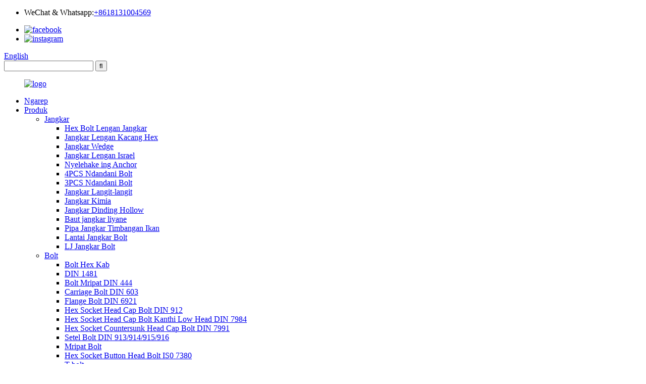

--- FILE ---
content_type: text/html
request_url: http://jw.dj-fastener.com/spring-washer/
body_size: 14442
content:
<!DOCTYPE html> <html dir="ltr" lang="jw"> <head> <meta charset="UTF-8"/> <title>Pabrik Spring Washer | China Spring Washer Produsen, Suppliers</title> <meta http-equiv="Content-Type" content="text/html; charset=UTF-8" /> <!-- Google tag (gtag.js) --> <script async src="https://www.googletagmanager.com/gtag/js?id=G-82JNKK0THG"></script> <script>
  window.dataLayer = window.dataLayer || [];
  function gtag(){dataLayer.push(arguments);}
  gtag('js', new Date());

  gtag('config', 'G-82JNKK0THG');
</script> <meta name="viewport" content="width=device-width,initial-scale=1,minimum-scale=1,maximum-scale=1,user-scalable=no"> <link rel="apple-touch-icon-precomposed" href=""> <meta name="format-detection" content="telephone=no"> <meta name="apple-mobile-web-app-capable" content="yes"> <meta name="apple-mobile-web-app-status-bar-style" content="black"> <link href="//cdn.globalso.com/dj-fastener/style/global/style.css" rel="stylesheet" onload="this.onload=null;this.rel='stylesheet'"> <link href="//cdn.globalso.com/dj-fastener/style/public/public.css" rel="stylesheet" onload="this.onload=null;this.rel='stylesheet'">   <link rel="shortcut icon" href="https://cdn.globalso.com/dj-fastener/icons.png" /> <meta name="keywords" itemprop="keywords" content="Spring Lock Washers Type B，DIN 127B square-end washers，Helical split lock washers，Stainless steel 304/316，Anti-geter ngunci，Majelis otomotif/industri，Pengikat industri，Seng dilapisi M8 Tipe B spring lock washer" />   <meta name="description" content="Spring Washer Produsen, Pabrik, Suppliers Saka China, We welcome pelanggan kabeh liwat tembung kanggo hubungi kita kanggo hubungan bisnis mangsa. Produk kita paling apik. Sawise Dipilih, Perfect Forever!" /> <link href="//cdn.globalso.com/hide_search.css" rel="stylesheet"/><link href="//www.dj-fastener.com/style/jw.html.css" rel="stylesheet"/><link rel="alternate" hreflang="jw" href="https://jw.dj-fastener.com/" /><link rel="canonical" hreflang="jw" href="https://jw.dj-fastener.com/spring-washer/" /></head> <body>   <header class="head-wrapper page-header" style=" background-image:url(//cdn.globalso.com/dj-fastener/style/global/img/demo/page-head-bg.jpg)">    <div class="tasking"></div>   <section class="layout">     <section class="head-right">       <div class="right-top">        <ul class="gm-sep head-social">                  <li class="header_WhatsApp">WeChat & Whatsapp:<a href="https://api.whatsapp.com/send?phone=8618131004569" target="_blank">+8618131004569</a></li>        </ul>          <ul class="gm-sep head-social">                     <li><a target="_blank" href="https://www.facebook.com/share/1FAQXNqyfe/?mibextid=wwXIfr"><img src="https://cdn.globalso.com/dj-fastener/facebook.png" alt="facebook"></a></li>                     <li><a target="_blank" href="https://www.instagram.com/duojiajinshu?igsh=M3FheGZ4MzRqaHJ5&utm_source=qr"><img src="https://cdn.globalso.com/dj-fastener/instagram.png" alt="instagram"></a></li>                   </ul>         <div class="change-language ensemble">   <div class="change-language-info">     <div class="change-language-title medium-title">        <div class="language-flag language-flag-en"><a href="https://www.dj-fastener.com/"><b class="country-flag"></b><span>English</span> </a></div>        <b class="language-icon"></b>      </div> 	<div class="change-language-cont sub-content">         <div class="empty"></div>     </div>   </div> </div> <!--theme112-->        <div class="head-search">         <div class="head-search-form">           <form  action="/search.php" method="get">             <input class="search-ipt" type="text" placeholder="" name="s" id="s" />             <input type="hidden" name="cat" value="490"/>             <input class="search-btn" type="submit" id="searchsubmit" value="&#xf002;" />           </form>         </div>         <span class="search-toggle"></span> </div>     </div>                </div>       <nav class="nav-bar">         <figure class="logo"><a href="/">                     <img src="https://cdn.globalso.com/dj-fastener/logo6.png" alt="logo">                     </a></figure>         <ul class="nav">           <li><a href="/">Ngarep</a></li> <li class="current-menu-ancestor"><a href="/products/">Produk</a> <ul class="sub-menu"> 	<li><a href="/anchor/">Jangkar</a> 	<ul class="sub-menu"> 		<li><a href="/hex-bolt-sleeve-anchor/">Hex Bolt Lengan Jangkar</a></li> 		<li><a href="/hex-nut-sleeve-anchor/">Jangkar Lengan Kacang Hex</a></li> 		<li><a href="/wedge-anchor/">Jangkar Wedge</a></li> 		<li><a href="/israeli-sleeve-anchor-anchor/">Jangkar Lengan Israel</a></li> 		<li><a href="/drop-in-anchor-anchor-featured-products/">Nyelehake ing Anchor</a></li> 		<li><a href="/4pcs-fix-bolt/">4PCS Ndandani Bolt</a></li> 		<li><a href="/3pcs-fix-bolt/">3PCS Ndandani Bolt</a></li> 		<li><a href="/ceiling-anchor/">Jangkar Langit-langit</a></li> 		<li><a href="/chemical-anchor/">Jangkar Kimia</a></li> 		<li><a href="/hollow-wall-anchor/">Jangkar Dinding Hollow</a></li> 		<li><a href="/other-anchor-bolts/">Baut jangkar liyane</a></li> 		<li><a href="/fish-scale-anchor-pipe/">Pipa Jangkar Timbangan Ikan</a></li> 		<li><a href="/floor-anchor-bolt/">Lantai Jangkar Bolt</a></li> 		<li><a href="/lj-anchor-bolt/">LJ Jangkar Bolt</a></li> 	</ul> </li> 	<li><a href="/bolt/">Bolt</a> 	<ul class="sub-menu"> 		<li><a href="/hex-bolt/">Bolt Hex Kab</a></li> 		<li><a href="/din-1481/">DIN 1481</a></li> 		<li><a href="/din-444-eye-bolt/">Bolt Mripat DIN 444</a></li> 		<li><a href="/din-603-carriage-bolt/">Carriage Bolt DIN 603</a></li> 		<li><a href="/din-6921-flange-bolt/">Flange Bolt DIN 6921</a></li> 		<li><a href="/din-912-hex-socket-head-cap-bolt/">Hex Socket Head Cap Bolt DIN 912</a></li> 		<li><a href="/din-7984-hex-socket-head-cap-bolt-with-low-head/">Hex Socket Head Cap Bolt Kanthi Low Head DIN 7984</a></li> 		<li><a href="/din-7991-hex-socket-countersunk-head-cap-bolt/">Hex Socket Countersunk Head Cap Bolt DIN 7991</a></li> 		<li><a href="/din-913914915916-set-bolt/">Setel Bolt DIN 913/914/915/916</a></li> 		<li><a href="/eye-bolt/">Mripat Bolt</a></li> 		<li><a href="/is0-7380-hex-socket-button-head-bolt/">Hex Socket Button Head Bolt IS0 7380</a></li> 		<li><a href="/t-bolt/">T-bolt</a></li> 		<li><a href="/u-bolt/">U-bolt</a></li> 		<li><a href="/welding-bolt/">Welding Bolt</a></li> 	</ul> </li> 	<li class="current-menu-ancestor current-menu-parent"><a href="/gasket/">tukang cuci</a> 	<ul class="sub-menu"> 		<li><a href="/flat-washer/">Flat Washer</a></li> 		<li><a href="/star-lock-washer/">Star Lock Washer</a></li> 		<li class="nav-current"><a href="/spring-washer/">Spring Washer</a></li> 		<li><a href="/din-125-din-127-washer/">Mesin cuci DIN 125 DIN 127</a></li> 		<li><a href="/din-25201-double-fold-self-locking-washer/">Dobel Lipat Self-locking Washer DIN 25201</a></li> 		<li><a href="/serrated-lock-washers-with-internal-teeth-type-ajv/">Washer Kunci Bergerigi Kanthi Gigi Internal Tipe A/J/V</a></li> 		<li><a href="/din-434-square-taper-washer/">Washer Square Taper DIN 434</a></li> 		<li><a href="/din-471-retaining-rings-for-shaft/">Ring Retaining Kanggo Shaft DIN 471</a></li> 		<li><a href="/din-472-retaining-rings-for-bores/">Ring Retaining kanggo Bores DIN 472</a></li> 		<li><a href="/din-6798aj-square-taper-washer/">A/J Square Taper Washer DIN 6798</a></li> 		<li><a href="/din-6799-lock-washer/">Lock Washer DIN 6799</a></li> 	</ul> </li> 	<li><a href="/nut/">Nut</a> 	<ul class="sub-menu"> 		<li><a href="/din-934-hex-nut-nut/">Kacang Hex DIN 934</a></li> 		<li><a href="/din-562-square-thin-nut/">Kacang Thin Square DIN 562</a></li> 		<li><a href="/din-985-nylock-nut/">Nylock Nut DIN 985</a></li> 		<li><a href="/din-980-hex-lock-nut/">Hex Lock Nut DIN 980</a></li> 		<li><a href="/din-6923-flange-nut-nut/">Flange Nut DIN 6923</a></li> 		<li><a href="/self-locking-nut/">Kacang Self Locking DIN 7967</a></li> 		<li><a href="/din-929-hexagon-weld-nut/">Kacang Weld Hexagon DIN 929</a></li> 		<li><a href="/hex-cap-nut/">Kacang Hex Cap</a></li> 		<li><a href="/cap-nuts-din-986/">Kacang Tutup Kubah Self·Locking DIN 986</a></li> 		<li><a href="/rivet-nut/">Kacang Keling</a></li> 		<li><a href="/wing-nut/">Kacang Wing</a></li> 		<li><a href="/long-nut/">Kacang Panjang</a></li> 		<li><a href="/castle-nut/">Kacang Castle</a></li> 		<li><a href="/fixed-anchor-nut/">Kacang Jangkar Tetap</a></li> 		<li><a href="/four-jaw-nut-nut/">Four Jaw Nut</a></li> 		<li><a href="/t-nut/">T-nut</a></li> 		<li><a href="/butterfly-nut/">Kacang Kupu</a></li> 	</ul> </li> 	<li><a href="/screw-products/">meneng</a> 	<ul class="sub-menu"> 		<li><a href="/furniture-screws/">Sekrup Furnitur</a></li> 		<li><a href="/wing-screws-with-edged-wings-din-318/">Sekrup Wing kanthi Sayap Bertepi DIN 318</a></li> 		<li><a href="/flat-head-cross-screw/">Cross Screw</a></li> 		<li><a href="/hex-socket-cap-screw/">Hex Socket Cap Meneng</a></li> 		<li><a href="/machine-screw/">Screw Mesin</a></li> 		<li><a href="/wood-screw/">Screw Kayu</a></li> 	</ul> </li> 	<li><a href="/plastic-products/">Produk Plastik</a> 	<ul class="sub-menu"> 		<li><a href="/plastic-anchors/">Jangkar Plastik</a></li> 		<li><a href="/plastic-tile-leveling-system/">Sistem Leveling Genteng Plastik</a></li> 	</ul> </li> 	<li><a href="/hook-products/">Pancing</a></li> 	<li><a href="/other-fasteners/">Potongan sing bentuke</a></li> </ul> </li> <li><a href="/news/">Kabar</a> <ul class="sub-menu"> 	<li><a href="/news_catalog/company-news/">Warta Perusahaan</a></li> 	<li><a href="/news_catalog/industry-news/">Warta Industri</a></li> 	<li><a href="/news_catalog/fastener-knowledge/">Pengikat kawruh</a></li> </ul> </li> <li><a href="/faqs/">Pitakonan</a></li> <li><a href="/about-us/">Babagan Kita</a></li> <li><a href="/contact-us/">Hubungi Kita</a></li>         </ul>       </nav>      </section>   </section> </header>     	     	<nav class="path-bar">           <ul class="path-nav">              <li> <a itemprop="breadcrumb" href="/">Ngarep</a></li><li> <a itemprop="breadcrumb" href="/products/" title="Products">Produk</a> </li><li> <a itemprop="breadcrumb" href="/gasket/" title="Washer">Tukang cuci</a> </li><li> <a href="#">Spring Washer</a></li>           </ul>        </nav>  <section class="layout main_content">     	 <aside class="aside"> <section class="aside-wrap">            <section class="side-widget">              <div class="side-tit-bar">                 <h4 class="side-tit">kategori</h4>              </div>               <ul class="side-cate">                <li><a href="/anchor/">Jangkar</a> <ul class="sub-menu"> 	<li><a href="/hex-bolt-sleeve-anchor/">Hex Bolt Lengan Jangkar</a></li> 	<li><a href="/hex-nut-sleeve-anchor/">Jangkar Lengan Kacang Hex</a></li> 	<li><a href="/wedge-anchor/">Jangkar Wedge</a></li> 	<li><a href="/drop-in-anchor-anchor/">Nyelehake ing Anchor</a></li> 	<li><a href="/israeli-sleeve-anchor-anchor/">Jangkar Lengan Israel</a></li> 	<li><a href="/4pcs-fix-bolt/">4PCS Ndandani Bolt</a></li> 	<li><a href="/3pcs-fix-bolt/">3PCS Ndandani Bolt</a></li> 	<li><a href="/ceiling-anchor/">Jangkar Langit-langit</a></li> 	<li><a href="/chemical-anchor/">Jangkar Kimia</a></li> 	<li><a href="/hollow-wall-anchor/">Jangkar Dinding Hollow</a></li> 	<li><a href="/other-anchor-bolts/">Baut jangkar liyane</a></li> 	<li><a href="/fish-scale-anchor-pipe/">Pipa Jangkar Timbangan Ikan</a></li> 	<li><a href="/floor-anchor-bolt/">Lantai Jangkar</a></li> 	<li><a href="/lj-anchor-bolt/">LJ Jangkar Bolt</a></li> </ul> </li> <li><a href="/bolt/">Bolt</a> <ul class="sub-menu"> 	<li><a href="/hex-bolt/">Bolt Hex Kab</a></li> 	<li><a href="/eye-bolt/">Mripat Bolt</a></li> 	<li><a href="/din-6921-flange-bolt/">Flange Bolt DIN 6921</a></li> 	<li><a href="/din-444-eye-bolt/">Bolt Mripat DIN 444</a></li> 	<li><a href="/din-603-carriage-bolt/">Carriage Bolt DIN 603</a></li> 	<li><a href="/din-7984-hex-socket-head-cap-bolt-with-low-head/">Hex Socket Head Cap Bolt Kanthi Low Head DIN 7984</a></li> 	<li><a href="/din-7991-hex-socket-countersunk-head-cap-bolt/">Hex Socket Countersunk Head Cap Bolt DIN 7991</a></li> 	<li><a href="/din-912-hex-socket-head-cap-bolt/">Hex Socket Head Cap Bolt DIN 912</a></li> 	<li><a href="/din-913914915916-set-bolt/">Setel Bolt DIN 913/914/915/916</a></li> 	<li><a href="/is0-7380-hex-socket-button-head-bolt/">Hex Socket Button Head Bolt IS0 7380</a></li> 	<li><a href="/din-1481/">DIN 1481</a></li> 	<li><a href="/t-bolt/">T-bolt</a></li> 	<li><a href="/u-bolt/">U-bolt</a></li> </ul> </li> <li><a href="/nut/">Nut</a> <ul class="sub-menu"> 	<li><a href="/din-934-hex-nut-nut/">Kacang Hex DIN 934</a></li> 	<li><a href="/din-562-square-thin-nut/">Kacang Thin Square DIN 562</a></li> 	<li><a href="/din-985-nylock-nut/">Nylock Nut DIN 985</a></li> 	<li><a href="/din-6923-flange-nut-nut/">Flange Nut DIN 6923</a></li> 	<li><a href="/din-929-hexagon-weld-nut/">Kacang Weld Hexagon DIN 929</a></li> 	<li><a href="/hex-cap-nut/">Kacang Hex Cap</a></li> 	<li><a href="/rivet-nut/">Kacang Keling</a></li> 	<li><a href="/rivet-nut/">Kacang Keling</a></li> 	<li><a href="/wing-nut/">Kacang Wing</a></li> 	<li><a href="/long-nut/">Kacang Panjang</a></li> 	<li><a href="/castle-nut/">Kacang Castle</a></li> 	<li><a href="/fixed-anchor-nut/">Kacang Jangkar Tetap</a></li> 	<li><a href="/four-jaw-nut-nut/">Four Jaw Nut</a></li> 	<li><a href="/t-nut/">T-nut</a></li> </ul> </li> <li class="current-menu-ancestor current-menu-parent"><a href="/gasket/">Tukang cuci</a> <ul class="sub-menu"> 	<li><a href="/flat-washer/">Flat Washer</a></li> 	<li><a href="/self-lock-washer-gasket/">Washer Self-lock</a></li> 	<li class="nav-current"><a href="/spring-washer/">Spring Washer</a></li> 	<li><a href="/din-125-din-127-washer/">Mesin cuci DIN 125 DIN 127</a></li> 	<li><a href="/din-2093-disc-spring-gasket/">Disc Spring Washer DIN 2093</a></li> 	<li><a href="/din-25201-double-fold-self-locking-washer/">Dobel Lipat Self-locking Washer DIN 25201</a></li> 	<li><a href="/din-434-square-taper-washer/">Washer Square Taper DIN 434</a></li> 	<li><a href="/din-471-retaining-rings-for-shaft/">Ring Retaining Kanggo Shaft DIN 471</a></li> 	<li><a href="/din-472-retaining-rings-for-bores/">Ring Retaining kanggo Bores DIN 472</a></li> 	<li><a href="/din-6798aj-square-taper-washer/">A/J Square Taper Washer DIN 6798</a></li> 	<li><a href="/din-6799-lock-washer/">Lock Washer DIN 6799</a></li> 	<li><a href="/flat-washer/">Flat Washer</a></li> 	<li><a href="/self-lock-washer-gasket/">Washer Self-lock</a></li> 	<li class="nav-current"><a href="/spring-washer/">Spring Washer</a></li> 	<li><a href="/star-lock-washer/">Star Lock Washer</a></li> </ul> </li> <li><a href="/screw-products/">meneng</a> <ul class="sub-menu"> 	<li><a href="/furniture-screws/">Sekrup Furnitur</a></li> 	<li><a href="/flat-head-cross-screw/">Cross Screw</a></li> 	<li><a href="/hex-socket-cap-screw/">Hex Socket Cap Meneng</a></li> 	<li><a href="/machine-screw/">Screw Mesin</a></li> 	<li><a href="/wood-screw/">Screw Kayu</a></li> </ul> </li> <li><a href="/plastic-products/">Produk Plastik</a> <ul class="sub-menu"> 	<li><a href="/plastic-anchors/">Jangkar Plastik</a></li> 	<li><a href="/plastic-tile-leveling-system/">Sistem Leveling Genteng Plastik</a></li> </ul> </li> <li><a href="/hook-products/">Pancing</a></li> <li><a href="/other-fasteners/">Potongan sing bentuke</a></li>                 </ul>                 </section>  		  <div class="side-widget">                 <div class="side-tit-bar">                 <h2 class="side-tit">produk unggulan</h2>                 </div>                 <div class="side-product-items">                 <span  class="btn-prev"></span>          			<div class="items_content">                      <ul class="gm-sep"> <li class="side_product_item"><figure>                              <a  class="item-img" href="/din-6799-lock-washer-product/"><img src="https://cdn.globalso.com/dj-fastener/DIN-6799-Lock-washer-Featured-Image-4-300x300.jpg" alt="Shaft Lock washer DIN 6799 finish oksida ireng Pangiriman Cepet (65Mn/304 SS)"></a>                               <figcaption><a href="/din-6799-lock-washer-product/">Shaft Lock washer DIN 6799 finish oksida ireng Cepet D...</a></figcaption>                           </figure>                           </li>                         <li class="side_product_item"><figure>                              <a  class="item-img" href="/black-din2093-disc-spring-product/"><img src="https://cdn.globalso.com/dj-fastener/DIN2093-Disc-Spring-Featured-Image-5-300x300.jpg" alt="Grosir Black DIN 2093 Conical Disc Springs Washer- Solusi Preload Axial - Kepatuhan DIN"></a>                               <figcaption><a href="/black-din2093-disc-spring-product/">Grosir Black DIN 2093 Conical Disc Springs Washer...</a></figcaption>                           </figure>                           </li>                         <li class="side_product_item"><figure>                              <a  class="item-img" href="/stainless-steel-ss201-ss304-ss316-din577-square-nut-product/"><img src="https://cdn.globalso.com/dj-fastener/Stainless-Steel-SS201-SS304-SS316-DIN577-Square-Nut-Featured-Imag-2-300x300.jpg" alt="Kacang Persegi Stainless DIN577 - SS201/304/316 Anti-Loosening"></a>                               <figcaption><a href="/stainless-steel-ss201-ss304-ss316-din577-square-nut-product/">Kacang Persegi Stainless DIN577 - SS201/304/316 Anti-Lo...</a></figcaption>                           </figure>                           </li>                         <li class="side_product_item"><figure>                              <a  class="item-img" href="/galvanized-white-blue-zinc-plated-din934-hex-nut-product/"><img src="https://cdn.globalso.com/dj-fastener/Black-Zinc-Plated-Black-Oxide-DIN-6923-Hex-Flange-Nut-With-Bolt-F-2-300x300.jpg" alt="Grosir DIN 6923 Flange Nut - Seng ireng / Supplier ditutupi oksida"></a>                               <figcaption><a href="/galvanized-white-blue-zinc-plated-din934-hex-nut-product/">Grosir Kacang Flange DIN 6923 - Coa Seng / Oksida Ireng...</a></figcaption>                           </figure>                           </li>                         <li class="side_product_item"><figure>                              <a  class="item-img" href="/stainless-steel-ss201-ss304-ss316-ss316l-din315-wing-nut-product/"><img src="https://cdn.globalso.com/dj-fastener/Stainless-Steel-SS201-SS304-SS316-SS316L-DIN315-Triangle-Butterfl-7-300x300.jpg" alt="Kacang Wing Edged DIN 314 - Alat - Pengetatan Tangan Gratis"></a>                               <figcaption><a href="/stainless-steel-ss201-ss304-ss316-ss316l-din315-wing-nut-product/">Kacang Sayap Berujung DIN 314 – Alat – Tig Tangan Gratis...</a></figcaption>                           </figure>                           </li>                         <li class="side_product_item"><figure>                              <a  class="item-img" href="/stainless-steel-hexagon-socket-head-cap-bolt-din-912-product/"><img src="https://cdn.globalso.com/dj-fastener/Stainless-Steel-Hexagon-Socket-Head-Cap-Bolt-DIN-912-Featured-Ima-2-300x300.jpg" alt="DIN912 Stainless Steel Hex Soket Kepala Cap Bolts - Kepala Silinder"></a>                               <figcaption><a href="/stainless-steel-hexagon-socket-head-cap-bolt-din-912-product/">DIN912 Stainless Steel Hex Socket Head Cap Bolts - C...</a></figcaption>                           </figure>                           </li>                         <li class="side_product_item"><figure>                              <a  class="item-img" href="/stainless-steel-carriage-bolt-din-603-product/"><img src="https://cdn.globalso.com/dj-fastener/Stainless-steel-Carriage-Bolt-DIN-603-Featured-Image-6-300x300.jpg" alt="Baja tahan karat Carriage Bolt DIN 603"></a>                               <figcaption><a href="/stainless-steel-carriage-bolt-din-603-product/">Baja tahan karat Carriage Bolt DIN 603</a></figcaption>                           </figure>                           </li>                         <li class="side_product_item"><figure>                              <a  class="item-img" href="/9638-product/"><img src="https://cdn.globalso.com/dj-fastener/Carbon-Eye-Bolt-DIN-444-Featured-Image-2-300x300.png" alt="Ngangkat Mripat Bolt Black oxide DIN 444 Featured Lifting & Rigging Solutions"></a>                               <figcaption><a href="/9638-product/">Ngangkat Bolt Mripat Oksida Ireng DIN 444 Fitur Liftin...</a></figcaption>                           </figure>                           </li>                         <li class="side_product_item"><figure>                              <a  class="item-img" href="/fastener-manufacturer-direct-black-oxide-zinc-csk-flat-head-hex-socket-bolt-screw-product/"><img src="https://cdn.globalso.com/dj-fastener/DIN-7991-Hexagon-Socket-Countersunk-Head-Cap-Bolt-Featured-Image-2-300x300.jpg" alt="Black Oksida / Seng CSK Flat Kepala Hex Socket Bolts - Pabrik Langsung DIN7991"></a>                               <figcaption><a href="/fastener-manufacturer-direct-black-oxide-zinc-csk-flat-head-hex-socket-bolt-screw-product/">Oksida Ireng/Seng CSK Kepala Datar Baut Soket Hex – Fa...</a></figcaption>                           </figure>                           </li>                         <li class="side_product_item"><figure>                              <a  class="item-img" href="/red-hex-head-self-drilling-screw-with-epdm-washer-product/"><img src="https://cdn.globalso.com/dj-fastener/Hex-Head-Self-Drilling-Screw-With-EPDM-Washer-381-300x300.jpg" alt="Red Hex Head Self Drilling Screw Kanthi EPDM Washer"></a>                               <figcaption><a href="/red-hex-head-self-drilling-screw-with-epdm-washer-product/">Red Hex Head Self Drilling Screw Kanthi EPDM Washer</a></figcaption>                           </figure>                           </li>                         <li class="side_product_item"><figure>                              <a  class="item-img" href="/hanger-bolts-stainless-steel-for-pv-solar-mounting-product/"><img src="https://cdn.globalso.com/dj-fastener/solar-bracket-specific-screws-1-300x300.jpg" alt="Baut gantungan surya"></a>                               <figcaption><a href="/hanger-bolts-stainless-steel-for-pv-solar-mounting-product/">Baut gantungan surya</a></figcaption>                           </figure>                           </li>                         <li class="side_product_item"><figure>                              <a  class="item-img" href="/hex-head-self-drilling-screw-product/"><img src="https://cdn.globalso.com/dj-fastener/Hex-Head-Self-Drilling-Screw-With-EPDM-Washer-1-300x200.png" alt="Hex Kepala Self Drilling Screw"></a>                               <figcaption><a href="/hex-head-self-drilling-screw-product/">Hex Kepala Self Drilling Screw</a></figcaption>                           </figure>                           </li>                         <li class="side_product_item"><figure>                              <a  class="item-img" href="/christmrs-tree-anchor-product/"><img src="https://cdn.globalso.com/dj-fastener/Christmrs-Tree-Anchor-2-300x300.jpg" alt="Jangkar Pohon Natal"></a>                               <figcaption><a href="/christmrs-tree-anchor-product/">Jangkar Pohon Natal</a></figcaption>                           </figure>                           </li>                         <li class="side_product_item"><figure>                              <a  class="item-img" href="/sleeve-anchor-with-hex-nut-product/"><img src="https://cdn.globalso.com/dj-fastener/z11-300x300.jpg" alt="baut hex pengikat jangkar lengan"></a>                               <figcaption><a href="/sleeve-anchor-with-hex-nut-product/">baut hex pengikat jangkar lengan</a></figcaption>                           </figure>                           </li>                         <li class="side_product_item"><figure>                              <a  class="item-img" href="/hot-selling-high-quality-customized-304-stainless-steel-expansion-hook-product/"><img src="https://cdn.globalso.com/dj-fastener/z1-300x300.jpg" alt="Hot-sade kualitas dhuwur disesuaikan 304 stainless steel pancing expansion"></a>                               <figcaption><a href="/hot-selling-high-quality-customized-304-stainless-steel-expansion-hook-product/">Hot-sade kualitas dhuwur disesuaikan 304 stainless st ...</a></figcaption>                           </figure>                           </li>                         <li class="side_product_item"><figure>                              <a  class="item-img" href="/csk-herd-screw-material-stainless-steel-201304-product/"><img src="https://cdn.globalso.com/dj-fastener/z10-300x300.jpg" alt="CSK HERD MATERIAL SCREW: STAINLESS STEEL 201/304"></a>                               <figcaption><a href="/csk-herd-screw-material-stainless-steel-201304-product/">CSK HERD MATERIAL SCREW: STAINLESS STEEL 201/304</a></figcaption>                           </figure>                           </li>                         <li class="side_product_item"><figure>                              <a  class="item-img" href="/factory-manufacturing-cheap-price-cast-iron-belt-sheave-support-customization-product/"><img src="https://cdn.globalso.com/dj-fastener/皮带轮-281x300.jpg" alt="Pabrik Manufaktur Harga Murah Cast wesi sabuk sheave Dhukungan kustomisasi"></a>                               <figcaption><a href="/factory-manufacturing-cheap-price-cast-iron-belt-sheave-support-customization-product/">Pabrik Manufaktur Price Murah Cast sabuk wesi dheweke ...</a></figcaption>                           </figure>                           </li>                         <li class="side_product_item"><figure>                              <a  class="item-img" href="/galvanized-extended-nut-column-screw-screw-connection-hexagonal-screw-product/"><img src="https://cdn.globalso.com/dj-fastener/12-300x300.jpg" alt="Galvanis lengkap nut kolom meneng sambungan meneng hexagonal meneng"></a>                               <figcaption><a href="/galvanized-extended-nut-column-screw-screw-connection-hexagonal-screw-product/">Galvanis lengkap nut kolom meneng connectio ...</a></figcaption>                           </figure>                           </li>                                                                </ul>                  </div>                 <span  class="btn-next"></span>                 </div>             </div> 		   <div class="side-bn"><a href=""><img src="https://cdn.globalso.com/dj-fastener/z001.jpg" alt="" /></a></div> <div class="side-bn"><a href=""><img src="https://cdn.globalso.com/dj-fastener/z104.jpg" alt="" /></a></div> <div class="side-bn"><a href=""><img src="https://cdn.globalso.com/dj-fastener/螺丝螺母-88.jpg" alt="" /></a></div> <div class="side-bn"><a href=""><img src="https://cdn.globalso.com/dj-fastener/组-17.jpg" alt="" /></a></div> <div class="side-bn"><a href=""><img src="https://cdn.globalso.com/dj-fastener/组-18.jpg" alt="" /></a></div> </section> 	  </aside>           <section class="main">        <div class="main-tit-bar">                  <h1 class="title">Spring Washer</h1>                  <div class="share-this">                  	  <div class="addthis_sharing_toolbox"></div>                  </div>                  <div class="clear"></div>               </div>                     <div class="items_list">                 <ul class="gm-sep">    <li class="product_list_item">             <figure>               <span class="item_img"><img src="https://cdn.globalso.com/dj-fastener/DIN-125DIN-127-Flat-wahser-and-Spring-Washer-Featured-Image-8-300x300.jpg" alt="DIN 125DIN 127 Flat wahser lan Spring Washer"><a href="/din-125din-127-flat-wahser-and-spring-washer-product/" title="DIN 125DIN 127 Flat wahser and Spring Washer"></a> </span>               <figcaption> 			  <div class="item_information">                      <h3 class="item_title"><a href="/din-125din-127-flat-wahser-and-spring-washer-product/" title="DIN 125DIN 127 Flat wahser and Spring Washer">DIN 125DIN 127 Flat wahser lan Spring Washer</a></h3>                 <div class="item_info"><p>Jeneng produk: Spring Lock Washers - Tipe B (DIN 127B)</p> <p>Panggonan Asal: Hebei, China</p> <p>Jeneng merek: Duojia</p> <p>Perawatan lumahing: polos</p> <p>Rampung: polesan</p> <p>ukuran:<a>Φ2-</a><a>Φ100</a></p> <p>Bahan: Stainless Steel</p> <p><em>kelas:</em>4.8 8.8 10.9 12.9 A2-70 A4-70 A4-80 lsp.</p> <p>Sistem pengukuran: Metrik</p> <p>Aplikasi: Industri Berat, Industri Umum</p> <p><em>Sertifikat:</em>ISO9001 ISO14001 ISO45001 SGS</p> <p>Paket: Paket Kecil + Karton + Pallet / Tas / Kotak Kanthi Pallet</p> <p>Sampel: Kasedhiya</p> <p><em>Jumlah Pesanan Min.</em>100 Piece / Piece</p> <p><em>Kapabilitas sumber:</em>10000 Piece / Piece saben Sasi</p> <p><em>Harga FOB:</em>US $ 0,5 - 9,999 / Piece</p> <p>pangiriman: 14-30 dina ing qty</p> <p>pembayaran: t/t/lc</p> <p>kemampuan sumber: 500 ton saben sasi</p> </div>                 </div>                 <div class="product_btns">                   <a href="javascript:" class="priduct_btn_inquiry add_email12">pitakon</a><a href="/din-125din-127-flat-wahser-and-spring-washer-product/" class="priduct_btn_detail">rinci</a>                 </div>               </figcaption>             </figure>           </li>              <li class="product_list_item">             <figure>               <span class="item_img"><img src="https://cdn.globalso.com/dj-fastener/1-300x300.jpg" alt="High Strength Standard Spring Washers"><a href="/high-strength-standard-spring-washers-product/" title="High Strength Standard Spring Washers"></a> </span>               <figcaption> 			  <div class="item_information">                      <h3 class="item_title"><a href="/high-strength-standard-spring-washers-product/" title="High Strength Standard Spring Washers">High Strength Standard Spring Washers</a></h3>                 <div class="item_info"><p>Gasket mbukak elastis open spring washer, spring washer stainless steel, bullet pad kombinasi sekrup, bullet cushion high strength spring washer, bullet pad combination, bullet pad galvanis, bullet pad mechanical screw, bullet pad yellow, bullet horn, bullet pad 201, bullet pad flat pad, bullet pad tembaga.</p> </div>                 </div>                 <div class="product_btns">                   <a href="javascript:" class="priduct_btn_inquiry add_email12">pitakon</a><a href="/high-strength-standard-spring-washers-product/" class="priduct_btn_detail">rinci</a>                 </div>               </figcaption>             </figure>           </li>              <li class="product_list_item">             <figure>               <span class="item_img"><img src="https://cdn.globalso.com/dj-fastener/PRODUCTS1-300x300.jpg" alt="High Strength Standard Spring Washers"><a href="/high-strength-standard-spring-washers-40-product/" title="High Strength Standard Spring Washers"></a> </span>               <figcaption> 			  <div class="item_information">                      <h3 class="item_title"><a href="/high-strength-standard-spring-washers-40-product/" title="High Strength Standard Spring Washers">High Strength Standard Spring Washers</a></h3>                 <div class="item_info"><p>Gasket mbukak elastis open spring washer, spring washer stainless steel, bullet pad kombinasi sekrup, bullet cushion high strength spring washer, bullet pad combination, bullet pad galvanis, bullet pad mechanical screw, bullet pad yellow, bullet horn, bullet pad 201, bullet pad flat pad, bullet pad tembaga.</p> </div>                 </div>                 <div class="product_btns">                   <a href="javascript:" class="priduct_btn_inquiry add_email12">pitakon</a><a href="/high-strength-standard-spring-washers-40-product/" class="priduct_btn_detail">rinci</a>                 </div>               </figcaption>             </figure>           </li>                    </ul>        </div>            <div class="page-bar">          <div class="pages"></div>       </div>    </section>   </section> <footer class="foot-wrapper">    <!--index-inquiry-wrap-->   <section class="index-inquiry-wrap layout">     <div class="inquiry-wrap wow fadeInUp">       <h2 class="inquiry-title">newsletter mingguan kita</h2>       <h3 class="inquiry-subtitle">Kanggo pitakon babagan produk utawa dhaptar rega, tinggalake email sampeyan lan kita bakal hubungi sajrone 24 jam.</h3>       <div class="subscribe">         <div class="button" onclick="showMsgPop();">Pitakonan Kanggo Pricelist</div>       </div>     </div>   </section>      <!--index-inquiry-wrap-->   <div class="foot-items" style="background-image:url(//cdn.globalso.com/dj-fastener/style/global/img/demo/foot-bg.jpg);">     <div class="gm-sep layout">       <div class="foot-item  foot-item-contact">         <h2 class="foot-tit">Hubungi kita</h2>         <ul class="foot-cont">           <li class="foot_addr">Distrik Yongnian, kutha Handan, Provinsi Hebei</li>          <li class="foot_phone">+8618131004569</li>        <li class="foot_email"><a href="mailto:admin@dj-fastener.com">admin@dj-fastener.com</a></li>                <li class="foot_WhatsApp"><a href="https://api.whatsapp.com/send?phone=8618131004569" target="_blank">+8618131004569</a></li>        <li class="foot_wechat"><a href="" target="_blank">18131004569</a></li>        </ul>       </div>       <div class="foot-item foot-item-hide foot-item-inquiry">         <h2 class="foot-tit">pranala penting</h2>         <div class="foot-cont">           <ul class="nav">              <li><a href="/">Ngarep</a></li> <li><a href="/products/">Produk</a></li> <li><a href="/news/">Kabar</a></li> <li><a href="/about-us/">Babagan Kita</a></li> <li><a href="/contact-us/">Hubungi Kita</a></li>           </ul>         </div>       </div>       <div class="foot-item  foot-item-news">         <h2 class="foot-tit">Alamat Kantor</h2>         <div class="foot-conts">         <iframe src="https://www.google.com/maps/embed?pb=!1m16!1m12!1m3!1d51233.68697379465!2d114.4615704654116!3d36.62384863505714!2m3!1f0!2f0!3f0!3m2!1i1024!2i768!4f13.1!2m1!1sA%20tower%20Huahantianji%2C%20Congtai%20district%2C%20Handan%20city%2C%20Hebei%2C%20China!5e0!3m2!1szh-CN!2sus!4v1690425997692!5m2!1szh-CN!2sus" width="600" height="450" style="border:0;" allowfullscreen="" loading="lazy" referrerpolicy="no-referrer-when-downgrade"></iframe>         </div>       </div>     </div>   <div class="copyright">© Hak Cipta - 2010-2024 : Kabeh Hak Dilindungi.<script type="text/javascript" src="//www.globalso.site/livechat.js"></script>        <ul class="footer_site">              <li><a href="/featured/">Produk Panas</a></li>       <li><a href="/sitemap.xml">Sitemap</a></li>       <li>	<a href="https://m.dj-fastener.com/">AMP Mobile</a></li>           <li><a href='/sleeve-anchor-with-hook-bolt/' title='Sleeve Anchor With Hook Bolt'>Lengan Jangkar Dengan Hook Bolt</a>,  <a href='/sleeve-anchor-with-l-type-bolt/' title='Sleeve Anchor With L Type Bolt'>Jangkar Lengan Kanthi Bolt Tipe L</a>,  <a href='/drop-in-sleeve-anchor/' title='Drop In Sleeve Anchor'>Drop In Lengan Jangkar</a>,  <a href='/flange-nut-sleeve-anchor/' title='Flange Nut Sleeve Anchor'>Flange Nut Lengan Jangkar</a>,  <a href='/hex-sleeve-anchor/' title='Hex Sleeve Anchor'>Jangkar Lengan Hex</a>,  <a href='/hex-flange-nut-sleeve-anchor/' title='Hex Flange Nut Sleeve Anchor'>Hex Flange Nut Lengan Jangkar</a>, </li>   </ul>       </div>   </div> </footer>                                                <aside class="scrollsidebar" id="scrollsidebar">    <section class="side_content">     <div class="side_list">     	<header class="hd"><img src="//cdn.globalso.com/title_pic.png" alt="Online Inuiry"/></header>         <div class="cont"> 		<li><a class="email" href="javascript:" onclick="showMsgPop();">Kirimi Email</a></li> 			<li><a class="whatsapps" href="https://api.whatsapp.com/send?phone=8618131004569">18131004569</a></li>  	     </div> 		        <div class="t-code"><a href=""><img width="120px" src="https://cdn.globalso.com/dj-fastener/q1.png" alt=""></a><br/><center>Whatsapp</center></div>      <div class="t-code"><a href=""><img width="120px" src="https://cdn.globalso.com/dj-fastener/q2.png" alt=""></a><br/><center>Wechat</center></div></div>         <div class="side_title"><a  class="close_btn"><span>x</span></a></div>     </div>   </section>   <div class="show_btn"></div> </aside>             <section class="inquiry-pop-bd">            <section class="inquiry-pop">                 <i class="ico-close-pop" onclick="hideMsgPop();"></i>  <script type="text/javascript" src="//www.globalso.site/form.js"></script>            </section>                </section><script type="text/javascript" src="//cdn.globalso.com/dj-fastener/style/global/js/jquery.min.js"></script><script type="text/javascript" src="//cdn.globalso.com/dj-fastener/style/global/js/common.js"></script> <script type="text/javascript" src="//cdn.globalso.com/dj-fastener/style/public/public.js"></script><!--[if lt IE 9]><script src="//cdn.globalso.com/dj-fastener/style/global/js/html5.js"></script><![endif]--> <!-- Google tag (gtag.js) --> <script async src="https://www.googletagmanager.com/gtag/js?id=G-8F8FJ9H7JN"></script> <script> window.dataLayer = window.dataLayer || []; function gtag(){dataLayer.push(arguments);} gtag('js', new Date()); gtag('config', 'G-8F8FJ9H7JN'); </script> <script>
function getCookie(name) {
    var arg = name + "=";
    var alen = arg.length;
    var clen = document.cookie.length;
    var i = 0;
    while (i < clen) {
        var j = i + alen;
        if (document.cookie.substring(i, j) == arg) return getCookieVal(j);
        i = document.cookie.indexOf(" ", i) + 1;
        if (i == 0) break;
    }
    return null;
}
function setCookie(name, value) {
    var expDate = new Date();
    var argv = setCookie.arguments;
    var argc = setCookie.arguments.length;
    var expires = (argc > 2) ? argv[2] : null;
    var path = (argc > 3) ? argv[3] : null;
    var domain = (argc > 4) ? argv[4] : null;
    var secure = (argc > 5) ? argv[5] : false;
    if (expires != null) {
        expDate.setTime(expDate.getTime() + expires);
    }
    document.cookie = name + "=" + escape(value) + ((expires == null) ? "": ("; expires=" + expDate.toUTCString())) + ((path == null) ? "": ("; path=" + path)) + ((domain == null) ? "": ("; domain=" + domain)) + ((secure == true) ? "; secure": "");
}
function getCookieVal(offset) {
    var endstr = document.cookie.indexOf(";", offset);
    if (endstr == -1) endstr = document.cookie.length;
    return unescape(document.cookie.substring(offset, endstr));
}

var firstshow = 0;
var cfstatshowcookie = getCookie('easyiit_stats');
if (cfstatshowcookie != 1) {
    a = new Date();
    h = a.getHours();
    m = a.getMinutes();
    s = a.getSeconds();
    sparetime = 1000 * 60 * 60 * 24 * 1 - (h * 3600 + m * 60 + s) * 1000 - 1;
    setCookie('easyiit_stats', 1, sparetime, '/');
    firstshow = 1;
}
if (!navigator.cookieEnabled) {
    firstshow = 0;
}
var referrer = escape(document.referrer);
var currweb = escape(location.href);
var screenwidth = screen.width;
var screenheight = screen.height;
var screencolordepth = screen.colorDepth;
$(function($){
   $.post("https://www.dj-fastener.com/statistic.php", { action:'stats_init', assort:0, referrer:referrer, currweb:currweb , firstshow:firstshow ,screenwidth:screenwidth, screenheight: screenheight, screencolordepth: screencolordepth, ranstr: Math.random()},function(data){}, "json");
			
});
</script> <script type="text/javascript">

if(typeof jQuery == 'undefined' || typeof jQuery.fn.on == 'undefined') {
	document.write('<script src="https://www.dj-fastener.com/wp-content/plugins/bb-plugin/js/jquery.js"><\/script>');
	document.write('<script src="https://www.dj-fastener.com/wp-content/plugins/bb-plugin/js/jquery.migrate.min.js"><\/script>');
}

</script><ul class="prisna-wp-translate-seo" id="prisna-translator-seo"><li class="language-flag language-flag-en"><a href="https://www.dj-fastener.com/spring-washer/" title="English" target="_blank"><b class="country-flag"></b><span>English</span></a></li><li class="language-flag language-flag-fr"><a href="http://fr.dj-fastener.com/spring-washer/" title="French" target="_blank"><b class="country-flag"></b><span>French</span></a></li><li class="language-flag language-flag-de"><a href="http://de.dj-fastener.com/spring-washer/" title="German" target="_blank"><b class="country-flag"></b><span>German</span></a></li><li class="language-flag language-flag-pt"><a href="http://pt.dj-fastener.com/spring-washer/" title="Portuguese" target="_blank"><b class="country-flag"></b><span>Portuguese</span></a></li><li class="language-flag language-flag-es"><a href="http://es.dj-fastener.com/spring-washer/" title="Spanish" target="_blank"><b class="country-flag"></b><span>Spanish</span></a></li><li class="language-flag language-flag-ru"><a href="http://ru.dj-fastener.com/spring-washer/" title="Russian" target="_blank"><b class="country-flag"></b><span>Russian</span></a></li><li class="language-flag language-flag-ja"><a href="http://ja.dj-fastener.com/spring-washer/" title="Japanese" target="_blank"><b class="country-flag"></b><span>Japanese</span></a></li><li class="language-flag language-flag-ko"><a href="http://ko.dj-fastener.com/spring-washer/" title="Korean" target="_blank"><b class="country-flag"></b><span>Korean</span></a></li><li class="language-flag language-flag-ar"><a href="http://ar.dj-fastener.com/spring-washer/" title="Arabic" target="_blank"><b class="country-flag"></b><span>Arabic</span></a></li><li class="language-flag language-flag-ga"><a href="http://ga.dj-fastener.com/spring-washer/" title="Irish" target="_blank"><b class="country-flag"></b><span>Irish</span></a></li><li class="language-flag language-flag-el"><a href="http://el.dj-fastener.com/spring-washer/" title="Greek" target="_blank"><b class="country-flag"></b><span>Greek</span></a></li><li class="language-flag language-flag-tr"><a href="http://tr.dj-fastener.com/spring-washer/" title="Turkish" target="_blank"><b class="country-flag"></b><span>Turkish</span></a></li><li class="language-flag language-flag-it"><a href="http://it.dj-fastener.com/spring-washer/" title="Italian" target="_blank"><b class="country-flag"></b><span>Italian</span></a></li><li class="language-flag language-flag-da"><a href="http://da.dj-fastener.com/spring-washer/" title="Danish" target="_blank"><b class="country-flag"></b><span>Danish</span></a></li><li class="language-flag language-flag-ro"><a href="http://ro.dj-fastener.com/spring-washer/" title="Romanian" target="_blank"><b class="country-flag"></b><span>Romanian</span></a></li><li class="language-flag language-flag-id"><a href="http://id.dj-fastener.com/spring-washer/" title="Indonesian" target="_blank"><b class="country-flag"></b><span>Indonesian</span></a></li><li class="language-flag language-flag-cs"><a href="http://cs.dj-fastener.com/spring-washer/" title="Czech" target="_blank"><b class="country-flag"></b><span>Czech</span></a></li><li class="language-flag language-flag-af"><a href="http://af.dj-fastener.com/spring-washer/" title="Afrikaans" target="_blank"><b class="country-flag"></b><span>Afrikaans</span></a></li><li class="language-flag language-flag-sv"><a href="http://sv.dj-fastener.com/spring-washer/" title="Swedish" target="_blank"><b class="country-flag"></b><span>Swedish</span></a></li><li class="language-flag language-flag-pl"><a href="http://pl.dj-fastener.com/spring-washer/" title="Polish" target="_blank"><b class="country-flag"></b><span>Polish</span></a></li><li class="language-flag language-flag-eu"><a href="http://eu.dj-fastener.com/spring-washer/" title="Basque" target="_blank"><b class="country-flag"></b><span>Basque</span></a></li><li class="language-flag language-flag-ca"><a href="http://ca.dj-fastener.com/spring-washer/" title="Catalan" target="_blank"><b class="country-flag"></b><span>Catalan</span></a></li><li class="language-flag language-flag-eo"><a href="http://eo.dj-fastener.com/spring-washer/" title="Esperanto" target="_blank"><b class="country-flag"></b><span>Esperanto</span></a></li><li class="language-flag language-flag-hi"><a href="http://hi.dj-fastener.com/spring-washer/" title="Hindi" target="_blank"><b class="country-flag"></b><span>Hindi</span></a></li><li class="language-flag language-flag-lo"><a href="http://lo.dj-fastener.com/spring-washer/" title="Lao" target="_blank"><b class="country-flag"></b><span>Lao</span></a></li><li class="language-flag language-flag-sq"><a href="http://sq.dj-fastener.com/spring-washer/" title="Albanian" target="_blank"><b class="country-flag"></b><span>Albanian</span></a></li><li class="language-flag language-flag-am"><a href="http://am.dj-fastener.com/spring-washer/" title="Amharic" target="_blank"><b class="country-flag"></b><span>Amharic</span></a></li><li class="language-flag language-flag-hy"><a href="http://hy.dj-fastener.com/spring-washer/" title="Armenian" target="_blank"><b class="country-flag"></b><span>Armenian</span></a></li><li class="language-flag language-flag-az"><a href="http://az.dj-fastener.com/spring-washer/" title="Azerbaijani" target="_blank"><b class="country-flag"></b><span>Azerbaijani</span></a></li><li class="language-flag language-flag-be"><a href="http://be.dj-fastener.com/spring-washer/" title="Belarusian" target="_blank"><b class="country-flag"></b><span>Belarusian</span></a></li><li class="language-flag language-flag-bn"><a href="http://bn.dj-fastener.com/spring-washer/" title="Bengali" target="_blank"><b class="country-flag"></b><span>Bengali</span></a></li><li class="language-flag language-flag-bs"><a href="http://bs.dj-fastener.com/spring-washer/" title="Bosnian" target="_blank"><b class="country-flag"></b><span>Bosnian</span></a></li><li class="language-flag language-flag-bg"><a href="http://bg.dj-fastener.com/spring-washer/" title="Bulgarian" target="_blank"><b class="country-flag"></b><span>Bulgarian</span></a></li><li class="language-flag language-flag-ceb"><a href="http://ceb.dj-fastener.com/spring-washer/" title="Cebuano" target="_blank"><b class="country-flag"></b><span>Cebuano</span></a></li><li class="language-flag language-flag-ny"><a href="http://ny.dj-fastener.com/spring-washer/" title="Chichewa" target="_blank"><b class="country-flag"></b><span>Chichewa</span></a></li><li class="language-flag language-flag-co"><a href="http://co.dj-fastener.com/spring-washer/" title="Corsican" target="_blank"><b class="country-flag"></b><span>Corsican</span></a></li><li class="language-flag language-flag-hr"><a href="http://hr.dj-fastener.com/spring-washer/" title="Croatian" target="_blank"><b class="country-flag"></b><span>Croatian</span></a></li><li class="language-flag language-flag-nl"><a href="http://nl.dj-fastener.com/spring-washer/" title="Dutch" target="_blank"><b class="country-flag"></b><span>Dutch</span></a></li><li class="language-flag language-flag-et"><a href="http://et.dj-fastener.com/spring-washer/" title="Estonian" target="_blank"><b class="country-flag"></b><span>Estonian</span></a></li><li class="language-flag language-flag-tl"><a href="http://tl.dj-fastener.com/spring-washer/" title="Filipino" target="_blank"><b class="country-flag"></b><span>Filipino</span></a></li><li class="language-flag language-flag-fi"><a href="http://fi.dj-fastener.com/spring-washer/" title="Finnish" target="_blank"><b class="country-flag"></b><span>Finnish</span></a></li><li class="language-flag language-flag-fy"><a href="http://fy.dj-fastener.com/spring-washer/" title="Frisian" target="_blank"><b class="country-flag"></b><span>Frisian</span></a></li><li class="language-flag language-flag-gl"><a href="http://gl.dj-fastener.com/spring-washer/" title="Galician" target="_blank"><b class="country-flag"></b><span>Galician</span></a></li><li class="language-flag language-flag-ka"><a href="http://ka.dj-fastener.com/spring-washer/" title="Georgian" target="_blank"><b class="country-flag"></b><span>Georgian</span></a></li><li class="language-flag language-flag-gu"><a href="http://gu.dj-fastener.com/spring-washer/" title="Gujarati" target="_blank"><b class="country-flag"></b><span>Gujarati</span></a></li><li class="language-flag language-flag-ht"><a href="http://ht.dj-fastener.com/spring-washer/" title="Haitian" target="_blank"><b class="country-flag"></b><span>Haitian</span></a></li><li class="language-flag language-flag-ha"><a href="http://ha.dj-fastener.com/spring-washer/" title="Hausa" target="_blank"><b class="country-flag"></b><span>Hausa</span></a></li><li class="language-flag language-flag-haw"><a href="http://haw.dj-fastener.com/spring-washer/" title="Hawaiian" target="_blank"><b class="country-flag"></b><span>Hawaiian</span></a></li><li class="language-flag language-flag-iw"><a href="http://iw.dj-fastener.com/spring-washer/" title="Hebrew" target="_blank"><b class="country-flag"></b><span>Hebrew</span></a></li><li class="language-flag language-flag-hmn"><a href="http://hmn.dj-fastener.com/spring-washer/" title="Hmong" target="_blank"><b class="country-flag"></b><span>Hmong</span></a></li><li class="language-flag language-flag-hu"><a href="http://hu.dj-fastener.com/spring-washer/" title="Hungarian" target="_blank"><b class="country-flag"></b><span>Hungarian</span></a></li><li class="language-flag language-flag-is"><a href="http://is.dj-fastener.com/spring-washer/" title="Icelandic" target="_blank"><b class="country-flag"></b><span>Icelandic</span></a></li><li class="language-flag language-flag-ig"><a href="http://ig.dj-fastener.com/spring-washer/" title="Igbo" target="_blank"><b class="country-flag"></b><span>Igbo</span></a></li><li class="language-flag language-flag-jw"><a href="http://jw.dj-fastener.com/spring-washer/" title="Javanese" target="_blank"><b class="country-flag"></b><span>Javanese</span></a></li><li class="language-flag language-flag-kn"><a href="http://kn.dj-fastener.com/spring-washer/" title="Kannada" target="_blank"><b class="country-flag"></b><span>Kannada</span></a></li><li class="language-flag language-flag-kk"><a href="http://kk.dj-fastener.com/spring-washer/" title="Kazakh" target="_blank"><b class="country-flag"></b><span>Kazakh</span></a></li><li class="language-flag language-flag-km"><a href="http://km.dj-fastener.com/spring-washer/" title="Khmer" target="_blank"><b class="country-flag"></b><span>Khmer</span></a></li><li class="language-flag language-flag-ku"><a href="http://ku.dj-fastener.com/spring-washer/" title="Kurdish" target="_blank"><b class="country-flag"></b><span>Kurdish</span></a></li><li class="language-flag language-flag-ky"><a href="http://ky.dj-fastener.com/spring-washer/" title="Kyrgyz" target="_blank"><b class="country-flag"></b><span>Kyrgyz</span></a></li><li class="language-flag language-flag-la"><a href="http://la.dj-fastener.com/spring-washer/" title="Latin" target="_blank"><b class="country-flag"></b><span>Latin</span></a></li><li class="language-flag language-flag-lv"><a href="http://lv.dj-fastener.com/spring-washer/" title="Latvian" target="_blank"><b class="country-flag"></b><span>Latvian</span></a></li><li class="language-flag language-flag-lt"><a href="http://lt.dj-fastener.com/spring-washer/" title="Lithuanian" target="_blank"><b class="country-flag"></b><span>Lithuanian</span></a></li><li class="language-flag language-flag-lb"><a href="http://lb.dj-fastener.com/spring-washer/" title="Luxembou.." target="_blank"><b class="country-flag"></b><span>Luxembou..</span></a></li><li class="language-flag language-flag-mk"><a href="http://mk.dj-fastener.com/spring-washer/" title="Macedonian" target="_blank"><b class="country-flag"></b><span>Macedonian</span></a></li><li class="language-flag language-flag-mg"><a href="http://mg.dj-fastener.com/spring-washer/" title="Malagasy" target="_blank"><b class="country-flag"></b><span>Malagasy</span></a></li><li class="language-flag language-flag-ms"><a href="http://ms.dj-fastener.com/spring-washer/" title="Malay" target="_blank"><b class="country-flag"></b><span>Malay</span></a></li><li class="language-flag language-flag-ml"><a href="http://ml.dj-fastener.com/spring-washer/" title="Malayalam" target="_blank"><b class="country-flag"></b><span>Malayalam</span></a></li><li class="language-flag language-flag-mt"><a href="http://mt.dj-fastener.com/spring-washer/" title="Maltese" target="_blank"><b class="country-flag"></b><span>Maltese</span></a></li><li class="language-flag language-flag-mi"><a href="http://mi.dj-fastener.com/spring-washer/" title="Maori" target="_blank"><b class="country-flag"></b><span>Maori</span></a></li><li class="language-flag language-flag-mr"><a href="http://mr.dj-fastener.com/spring-washer/" title="Marathi" target="_blank"><b class="country-flag"></b><span>Marathi</span></a></li><li class="language-flag language-flag-mn"><a href="http://mn.dj-fastener.com/spring-washer/" title="Mongolian" target="_blank"><b class="country-flag"></b><span>Mongolian</span></a></li><li class="language-flag language-flag-my"><a href="http://my.dj-fastener.com/spring-washer/" title="Burmese" target="_blank"><b class="country-flag"></b><span>Burmese</span></a></li><li class="language-flag language-flag-ne"><a href="http://ne.dj-fastener.com/spring-washer/" title="Nepali" target="_blank"><b class="country-flag"></b><span>Nepali</span></a></li><li class="language-flag language-flag-no"><a href="http://no.dj-fastener.com/spring-washer/" title="Norwegian" target="_blank"><b class="country-flag"></b><span>Norwegian</span></a></li><li class="language-flag language-flag-ps"><a href="http://ps.dj-fastener.com/spring-washer/" title="Pashto" target="_blank"><b class="country-flag"></b><span>Pashto</span></a></li><li class="language-flag language-flag-fa"><a href="http://fa.dj-fastener.com/spring-washer/" title="Persian" target="_blank"><b class="country-flag"></b><span>Persian</span></a></li><li class="language-flag language-flag-pa"><a href="http://pa.dj-fastener.com/spring-washer/" title="Punjabi" target="_blank"><b class="country-flag"></b><span>Punjabi</span></a></li><li class="language-flag language-flag-sr"><a href="http://sr.dj-fastener.com/spring-washer/" title="Serbian" target="_blank"><b class="country-flag"></b><span>Serbian</span></a></li><li class="language-flag language-flag-st"><a href="http://st.dj-fastener.com/spring-washer/" title="Sesotho" target="_blank"><b class="country-flag"></b><span>Sesotho</span></a></li><li class="language-flag language-flag-si"><a href="http://si.dj-fastener.com/spring-washer/" title="Sinhala" target="_blank"><b class="country-flag"></b><span>Sinhala</span></a></li><li class="language-flag language-flag-sk"><a href="http://sk.dj-fastener.com/spring-washer/" title="Slovak" target="_blank"><b class="country-flag"></b><span>Slovak</span></a></li><li class="language-flag language-flag-sl"><a href="http://sl.dj-fastener.com/spring-washer/" title="Slovenian" target="_blank"><b class="country-flag"></b><span>Slovenian</span></a></li><li class="language-flag language-flag-so"><a href="http://so.dj-fastener.com/spring-washer/" title="Somali" target="_blank"><b class="country-flag"></b><span>Somali</span></a></li><li class="language-flag language-flag-sm"><a href="http://sm.dj-fastener.com/spring-washer/" title="Samoan" target="_blank"><b class="country-flag"></b><span>Samoan</span></a></li><li class="language-flag language-flag-gd"><a href="http://gd.dj-fastener.com/spring-washer/" title="Scots Gaelic" target="_blank"><b class="country-flag"></b><span>Scots Gaelic</span></a></li><li class="language-flag language-flag-sn"><a href="http://sn.dj-fastener.com/spring-washer/" title="Shona" target="_blank"><b class="country-flag"></b><span>Shona</span></a></li><li class="language-flag language-flag-sd"><a href="http://sd.dj-fastener.com/spring-washer/" title="Sindhi" target="_blank"><b class="country-flag"></b><span>Sindhi</span></a></li><li class="language-flag language-flag-su"><a href="http://su.dj-fastener.com/spring-washer/" title="Sundanese" target="_blank"><b class="country-flag"></b><span>Sundanese</span></a></li><li class="language-flag language-flag-sw"><a href="http://sw.dj-fastener.com/spring-washer/" title="Swahili" target="_blank"><b class="country-flag"></b><span>Swahili</span></a></li><li class="language-flag language-flag-tg"><a href="http://tg.dj-fastener.com/spring-washer/" title="Tajik" target="_blank"><b class="country-flag"></b><span>Tajik</span></a></li><li class="language-flag language-flag-ta"><a href="http://ta.dj-fastener.com/spring-washer/" title="Tamil" target="_blank"><b class="country-flag"></b><span>Tamil</span></a></li><li class="language-flag language-flag-te"><a href="http://te.dj-fastener.com/spring-washer/" title="Telugu" target="_blank"><b class="country-flag"></b><span>Telugu</span></a></li><li class="language-flag language-flag-th"><a href="http://th.dj-fastener.com/spring-washer/" title="Thai" target="_blank"><b class="country-flag"></b><span>Thai</span></a></li><li class="language-flag language-flag-uk"><a href="http://uk.dj-fastener.com/spring-washer/" title="Ukrainian" target="_blank"><b class="country-flag"></b><span>Ukrainian</span></a></li><li class="language-flag language-flag-ur"><a href="http://ur.dj-fastener.com/spring-washer/" title="Urdu" target="_blank"><b class="country-flag"></b><span>Urdu</span></a></li><li class="language-flag language-flag-uz"><a href="http://uz.dj-fastener.com/spring-washer/" title="Uzbek" target="_blank"><b class="country-flag"></b><span>Uzbek</span></a></li><li class="language-flag language-flag-vi"><a href="http://vi.dj-fastener.com/spring-washer/" title="Vietnamese" target="_blank"><b class="country-flag"></b><span>Vietnamese</span></a></li><li class="language-flag language-flag-cy"><a href="http://cy.dj-fastener.com/spring-washer/" title="Welsh" target="_blank"><b class="country-flag"></b><span>Welsh</span></a></li><li class="language-flag language-flag-xh"><a href="http://xh.dj-fastener.com/spring-washer/" title="Xhosa" target="_blank"><b class="country-flag"></b><span>Xhosa</span></a></li><li class="language-flag language-flag-yi"><a href="http://yi.dj-fastener.com/spring-washer/" title="Yiddish" target="_blank"><b class="country-flag"></b><span>Yiddish</span></a></li><li class="language-flag language-flag-yo"><a href="http://yo.dj-fastener.com/spring-washer/" title="Yoruba" target="_blank"><b class="country-flag"></b><span>Yoruba</span></a></li><li class="language-flag language-flag-zu"><a href="http://zu.dj-fastener.com/spring-washer/" title="Zulu" target="_blank"><b class="country-flag"></b><span>Zulu</span></a></li><li class="language-flag language-flag-rw"><a href="http://rw.dj-fastener.com/spring-washer/" title="Kinyarwanda" target="_blank"><b class="country-flag"></b><span>Kinyarwanda</span></a></li><li class="language-flag language-flag-tt"><a href="http://tt.dj-fastener.com/spring-washer/" title="Tatar" target="_blank"><b class="country-flag"></b><span>Tatar</span></a></li><li class="language-flag language-flag-or"><a href="http://or.dj-fastener.com/spring-washer/" title="Oriya" target="_blank"><b class="country-flag"></b><span>Oriya</span></a></li><li class="language-flag language-flag-tk"><a href="http://tk.dj-fastener.com/spring-washer/" title="Turkmen" target="_blank"><b class="country-flag"></b><span>Turkmen</span></a></li><li class="language-flag language-flag-ug"><a href="http://ug.dj-fastener.com/spring-washer/" title="Uyghur" target="_blank"><b class="country-flag"></b><span>Uyghur</span></a></li></ul><link rel='stylesheet' id='fl-builder-layout-10023-css'  href='https://www.dj-fastener.com/uploads/bb-plugin/cache/10023-layout.css?ver=ebfbfc4bd8cb0c7f1612ab9aa8bf38fa' type='text/css' media='all' /> <link rel='stylesheet' id='fl-builder-layout-6186-css'  href='https://www.dj-fastener.com/uploads/bb-plugin/cache/6186-layout-partial.css?ver=471892e167909e20378d9d36fdd444ed' type='text/css' media='all' /> <link rel='stylesheet' id='fl-builder-layout-1354-css'  href='https://www.dj-fastener.com/uploads/bb-plugin/cache/1354-layout-partial.css?ver=7d00850a4c7a2e00959dfde68fc04254' type='text/css' media='all' />   <script type='text/javascript' src='https://www.dj-fastener.com/uploads/bb-plugin/cache/10023-layout.js?ver=ebfbfc4bd8cb0c7f1612ab9aa8bf38fa'></script> <script type="text/javascript" src="//cdn.goodao.net/style/js/translator-dropdown.js?ver=1.11"></script><script type="text/javascript">/*<![CDATA[*/var _prisna_translate=_prisna_translate||{languages:["en","fr","es","de","ru","ar","ko","ja","it","pt","ga","da","id","tr","sv","ro","pl","cs","eu","ca","eo","hi","el","ms","sr","sw","th","vi","cy","sk","lv","mt","hu","gl","gu","et","bn","sq","be","nl","tl","is","ht","lt","no","sl","ta","uk","yi","ur","te","fa","mk","kn","iw","fi","hr","bg","az","ka","af","st","si","so","su","tg","uz","yo","zu","pa","jw","kk","km","ceb","ny","lo","la","mg","ml","mi","mn","mr","my","ne","ig","hmn","ha","bs","hy","zh-TW","zh-CN","am","fy","co","ku","ps","lb","ky","sm","gd","sn","sd","xh","haw"],scrollBarLanguages:"15",flags:false,shortNames:true,targetSelector:"body,title",locationWidget:false,location:".transall",translateAttributes:true,translateTitleAttribute:true,translateAltAttribute:true,translatePlaceholderAttribute:true,translateMetaTags:"keywords,description,og:title,og:description,og:locale,og:url",localStorage:true,localStorageExpires:"1",backgroundColor:"transparent",fontColor:"transparent",nativeLanguagesNames:{"id":"Bahasa Indonesia","bs":"\u0431\u043e\u0441\u0430\u043d\u0441\u043a\u0438","my":"\u1019\u103c\u1014\u103a\u1019\u102c\u1018\u102c\u101e\u102c","kk":"\u049a\u0430\u0437\u0430\u049b","km":"\u1797\u17b6\u179f\u17b6\u1781\u17d2\u1798\u17c2\u179a","lo":"\u0e9e\u0eb2\u0eaa\u0eb2\u0ea5\u0eb2\u0ea7","mn":"\u041c\u043e\u043d\u0433\u043e\u043b \u0445\u044d\u043b","tg":"\u0422\u043e\u04b7\u0438\u043a\u04e3","ca":"Catal\u00e0","uz":"O\u02bbzbekcha","yo":"\u00c8d\u00e8 Yor\u00f9b\u00e1","si":"\u0dc3\u0dd2\u0d82\u0dc4\u0dbd","ne":"\u0928\u0947\u092a\u093e\u0932\u0940","pa":"\u0a2a\u0a70\u0a1c\u0a3e\u0a2c\u0a40","cs":"\u010ce\u0161tina","mr":"\u092e\u0930\u093e\u0920\u0940","ml":"\u0d2e\u0d32\u0d2f\u0d3e\u0d33\u0d02","hy":"\u0570\u0561\u0575\u0565\u0580\u0565\u0576","da":"Dansk","de":"Deutsch","es":"Espa\u00f1ol","fr":"Fran\u00e7ais","hr":"Hrvatski","it":"Italiano","lv":"Latvie\u0161u","lt":"Lietuvi\u0173","hu":"Magyar","nl":"Nederlands","no":"Norsk\u200e","pl":"Polski","pt":"Portugu\u00eas","ro":"Rom\u00e2n\u0103","sk":"Sloven\u010dina","sl":"Sloven\u0161\u010dina","fi":"Suomi","sv":"Svenska","tr":"T\u00fcrk\u00e7e","vi":"Ti\u1ebfng Vi\u1ec7t","el":"\u0395\u03bb\u03bb\u03b7\u03bd\u03b9\u03ba\u03ac","ru":"\u0420\u0443\u0441\u0441\u043a\u0438\u0439","sr":"\u0421\u0440\u043f\u0441\u043a\u0438","uk":"\u0423\u043a\u0440\u0430\u0457\u043d\u0441\u044c\u043a\u0430","bg":"\u0411\u044a\u043b\u0433\u0430\u0440\u0441\u043a\u0438","iw":"\u05e2\u05d1\u05e8\u05d9\u05ea","ar":"\u0627\u0644\u0639\u0631\u0628\u064a\u0629","fa":"\u0641\u0627\u0631\u0633\u06cc","hi":"\u0939\u093f\u0928\u094d\u0926\u0940","tl":"Tagalog","th":"\u0e20\u0e32\u0e29\u0e32\u0e44\u0e17\u0e22","mt":"Malti","sq":"Shqip","eu":"Euskara","bn":"\u09ac\u09be\u0982\u09b2\u09be","be":"\u0431\u0435\u043b\u0430\u0440\u0443\u0441\u043a\u0430\u044f \u043c\u043e\u0432\u0430","et":"Eesti Keel","gl":"Galego","ka":"\u10e5\u10d0\u10e0\u10d7\u10e3\u10da\u10d8","gu":"\u0a97\u0ac1\u0a9c\u0ab0\u0abe\u0aa4\u0ac0","ht":"Krey\u00f2l Ayisyen","is":"\u00cdslenska","ga":"Gaeilge","kn":"\u0c95\u0ca8\u0ccd\u0ca8\u0ca1","mk":"\u043c\u0430\u043a\u0435\u0434\u043e\u043d\u0441\u043a\u0438","ms":"Bahasa Melayu","sw":"Kiswahili","yi":"\u05f2\u05b4\u05d3\u05d9\u05e9","ta":"\u0ba4\u0bae\u0bbf\u0bb4\u0bcd","te":"\u0c24\u0c46\u0c32\u0c41\u0c17\u0c41","ur":"\u0627\u0631\u062f\u0648","cy":"Cymraeg","zh-CN":"\u4e2d\u6587\uff08\u7b80\u4f53\uff09\u200e","zh-TW":"\u4e2d\u6587\uff08\u7e41\u9ad4\uff09\u200e","ja":"\u65e5\u672c\u8a9e","ko":"\ud55c\uad6d\uc5b4","am":"\u12a0\u121b\u122d\u129b","haw":"\u014clelo Hawai\u02bbi","ky":"\u043a\u044b\u0440\u0433\u044b\u0437\u0447\u0430","lb":"L\u00ebtzebuergesch","ps":"\u067e\u069a\u062a\u0648\u200e","sd":"\u0633\u0646\u068c\u064a"},home:"\/",clsKey: "3bf380c55f2f34fb99c0c54863ff3e57"};/*]]>*/</script>   <script src="//cdnus.globalso.com/common_front.js"></script><script src="//www.dj-fastener.com/style/jw.html.js"></script></body>  </html><!-- Globalso Cache file was created in 0.67655801773071 seconds, on 29-09-25 9:34:06 -->

--- FILE ---
content_type: text/css
request_url: https://www.dj-fastener.com/uploads/bb-plugin/cache/6186-layout-partial.css?ver=471892e167909e20378d9d36fdd444ed
body_size: 249
content:
 .fl-node-6343d67f74082 > .fl-row-content-wrap {padding-top:0px;padding-right:0px;padding-bottom:0px;padding-left:0px;} .fl-node-6343d6b39491f > .fl-row-content-wrap {padding-top:0px;padding-right:0px;padding-bottom:0px;padding-left:0px;} .fl-node-6343d67f7426f > .fl-row-content-wrap {padding-top:0px;padding-right:0px;padding-bottom:0px;padding-left:0px;} .fl-node-634d14b1e5efe > .fl-row-content-wrap {padding-top:0px;padding-right:0px;padding-bottom:0px;padding-left:0px;} .fl-node-6343d67f7441a > .fl-row-content-wrap {padding-top:0px;padding-right:0px;padding-bottom:0px;padding-left:0px;} .fl-node-6343d67f745c6 > .fl-row-content-wrap {padding-top:0px;padding-right:0px;padding-bottom:0px;padding-left:0px;} .fl-node-6343d67f74783 > .fl-row-content-wrap {padding-top:0px;padding-right:0px;padding-bottom:0px;padding-left:0px;} .fl-node-6343d67f74930 > .fl-row-content-wrap {padding-top:0px;padding-right:0px;padding-bottom:0px;padding-left:0px;} .fl-node-6343d67f74aad > .fl-row-content-wrap {padding-top:0px;padding-right:0px;padding-bottom:0px;padding-left:0px;}.fl-node-6343d67f741b7 {width: 100%;}.fl-node-6343d67f74100 {width: 100%;}.fl-node-6343d6b394d22 {width: 100%;}.fl-node-6343d6b394ddc {width: 100%;}.fl-node-6343d67f742e5 {width: 100%;}.fl-node-6347dc3939925 {width: 100%;}.fl-node-634d14b1e6349 {width: 100%;}.fl-node-634d14b1e6406 {width: 100%;}.fl-node-6343d67f74494 {width: 100%;}.fl-node-6343d67f7454c {width: 100%;}.fl-node-6343d67f74641 {width: 100%;}.fl-node-6343d67f74708 {width: 100%;}.fl-node-6343d67f747fe {width: 100%;}.fl-node-6343d67f748b6 {width: 100%;}.fl-node-6343d67f749ab {width: 100%;}.fl-node-6343d67f74a64 {width: 100%;}.fl-node-6343d67f74b2b {width: 100%;}.fl-node-6343d67f74c5e {width: 50%;}.fl-node-6343d67f74be3 {width: 50%;}.fl-module-heading .fl-heading {padding: 0 !important;margin: 0 !important;}.fl-node-6343d67f741f5.fl-module-heading .fl-heading {text-align: left;}.fl-node-6343d6b394d61.fl-module-heading .fl-heading {text-align: left;}.fl-node-6343d67f74324.fl-module-heading .fl-heading {text-align: left;}.fl-node-634d14b1e6388.fl-module-heading .fl-heading {text-align: left;}.fl-node-6343d67f744d2.fl-module-heading .fl-heading {text-align: left;}.fl-node-6343d67f7467e.fl-module-heading .fl-heading {text-align: left;}.fl-node-6343d67f7483b.fl-module-heading .fl-heading {text-align: left;}.fl-node-6343d67f749e8.fl-module-heading .fl-heading {text-align: left;}.fl-node-6343d67f74b69.fl-module-heading .fl-heading {text-align: left;}

--- FILE ---
content_type: text/css
request_url: https://www.dj-fastener.com/uploads/bb-plugin/cache/1354-layout-partial.css?ver=7d00850a4c7a2e00959dfde68fc04254
body_size: 249
content:
 .fl-node-6343d67f74082 > .fl-row-content-wrap {padding-top:0px;padding-right:0px;padding-bottom:0px;padding-left:0px;} .fl-node-6343d6b39491f > .fl-row-content-wrap {padding-top:0px;padding-right:0px;padding-bottom:0px;padding-left:0px;} .fl-node-6343d67f7426f > .fl-row-content-wrap {padding-top:0px;padding-right:0px;padding-bottom:0px;padding-left:0px;} .fl-node-634d14b1e5efe > .fl-row-content-wrap {padding-top:0px;padding-right:0px;padding-bottom:0px;padding-left:0px;} .fl-node-6343d67f7441a > .fl-row-content-wrap {padding-top:0px;padding-right:0px;padding-bottom:0px;padding-left:0px;} .fl-node-6343d67f745c6 > .fl-row-content-wrap {padding-top:0px;padding-right:0px;padding-bottom:0px;padding-left:0px;} .fl-node-6343d67f74783 > .fl-row-content-wrap {padding-top:0px;padding-right:0px;padding-bottom:0px;padding-left:0px;} .fl-node-6343d67f74930 > .fl-row-content-wrap {padding-top:0px;padding-right:0px;padding-bottom:0px;padding-left:0px;} .fl-node-6343d67f74aad > .fl-row-content-wrap {padding-top:0px;padding-right:0px;padding-bottom:0px;padding-left:0px;}.fl-node-6343d67f741b7 {width: 100%;}.fl-node-6343d67f74100 {width: 100%;}.fl-node-6343d6b394d22 {width: 100%;}.fl-node-6343d6b394ddc {width: 100%;}.fl-node-6343d67f742e5 {width: 100%;}.fl-node-6347dc3939925 {width: 100%;}.fl-node-634d14b1e6349 {width: 100%;}.fl-node-634d14b1e6406 {width: 100%;}.fl-node-6343d67f74494 {width: 100%;}.fl-node-6343d67f7454c {width: 100%;}.fl-node-6343d67f74641 {width: 100%;}.fl-node-6343d67f74708 {width: 100%;}.fl-node-6343d67f747fe {width: 100%;}.fl-node-6343d67f748b6 {width: 100%;}.fl-node-6343d67f749ab {width: 100%;}.fl-node-6343d67f74a64 {width: 100%;}.fl-node-6343d67f74b2b {width: 100%;}.fl-node-6343d67f74c5e {width: 50%;}.fl-node-6343d67f74be3 {width: 50%;}.fl-module-heading .fl-heading {padding: 0 !important;margin: 0 !important;}.fl-node-6343d67f741f5.fl-module-heading .fl-heading {text-align: left;}.fl-node-6343d6b394d61.fl-module-heading .fl-heading {text-align: left;}.fl-node-6343d67f74324.fl-module-heading .fl-heading {text-align: left;}.fl-node-634d14b1e6388.fl-module-heading .fl-heading {text-align: left;}.fl-node-6343d67f744d2.fl-module-heading .fl-heading {text-align: left;}.fl-node-6343d67f7467e.fl-module-heading .fl-heading {text-align: left;}.fl-node-6343d67f7483b.fl-module-heading .fl-heading {text-align: left;}.fl-node-6343d67f749e8.fl-module-heading .fl-heading {text-align: left;}.fl-node-6343d67f74b69.fl-module-heading .fl-heading {text-align: left;}